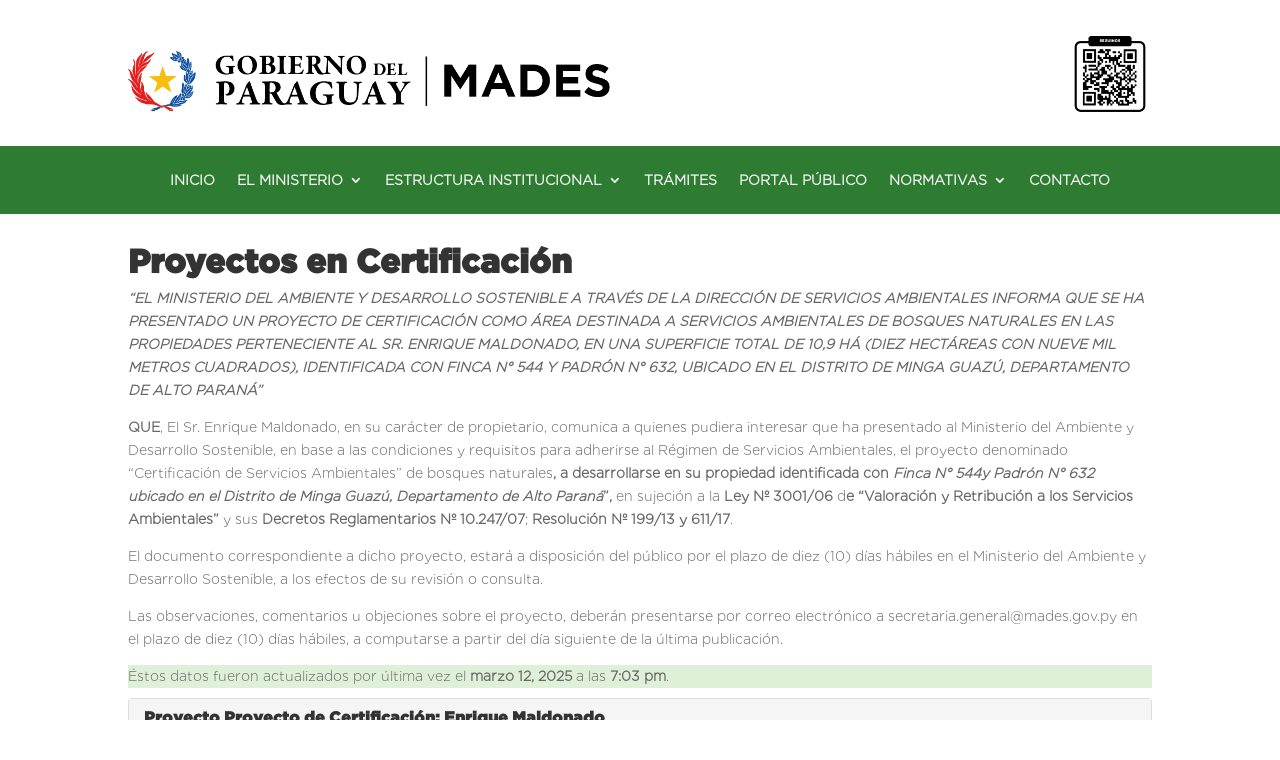

--- FILE ---
content_type: text/html; charset=UTF-8
request_url: https://www.mades.gov.py/proyecto_certifica/proyecto-de-certificacion-enrique-maldonado/
body_size: 14204
content:
<!DOCTYPE html>
<html lang="es">
<head>
	<meta charset="UTF-8" />
<meta http-equiv="X-UA-Compatible" content="IE=edge">
	<link rel="pingback" href="https://www.mades.gov.py/xmlrpc.php" />

	<script type="text/javascript">
		document.documentElement.className = 'js';
	</script>
	
	<title>Proyecto de Certificación: Enrique Maldonado | Ministerio del Ambiente y Desarrollo Sostenible</title>
<script id="diviarea-loader">window.DiviPopupData=window.DiviAreaConfig={"zIndex":1000000,"animateSpeed":400,"triggerClassPrefix":"show-popup-","idAttrib":"data-popup","modalIndicatorClass":"is-modal","blockingIndicatorClass":"is-blocking","defaultShowCloseButton":true,"withCloseClass":"with-close","noCloseClass":"no-close","triggerCloseClass":"close","singletonClass":"single","darkModeClass":"dark","noShadowClass":"no-shadow","altCloseClass":"close-alt","popupSelector":".et_pb_section.popup","initializeOnEvent":"et_pb_after_init_modules","popupWrapperClass":"area-outer-wrap","fullHeightClass":"full-height","openPopupClass":"da-overlay-visible","overlayClass":"da-overlay","exitIndicatorClass":"on-exit","hoverTriggerClass":"on-hover","clickTriggerClass":"on-click","onExitDelay":2000,"notMobileClass":"not-mobile","notTabletClass":"not-tablet","notDesktopClass":"not-desktop","baseContext":"body","activePopupClass":"is-open","closeButtonClass":"da-close","withLoaderClass":"with-loader","debug":false,"ajaxUrl":"https:\/\/www.mades.gov.py\/wp-admin\/admin-ajax.php","sys":[]};var divimode_loader=function(){"use strict";!function(t){t.DiviArea=t.DiviPopup={loaded:!1};var n=t.DiviArea,i=n.Hooks={},o={};function r(t,n,i){var r,e,c;if("string"==typeof t)if(o[t]){if(n)if((r=o[t])&&i)for(c=r.length;c--;)(e=r[c]).callback===n&&e.context===i&&(r[c]=!1);else for(c=r.length;c--;)r[c].callback===n&&(r[c]=!1)}else o[t]=[]}function e(t,n,i,r){if("string"==typeof t){var e={callback:n,priority:i,context:r},c=o[t];c?(c.push(e),c=function(t){var n,i,o,r,e=t.length;for(r=1;r<e;r++)for(n=t[r],i=r;i>0;i--)(o=t[i-1]).priority>n.priority&&(t[i]=o,t[i-1]=n);return t}(c)):c=[e],o[t]=c}}function c(t,n,i){"string"==typeof n&&(n=[n]);var r,e,c=[];for(r=0;r<n.length;r++)Array.prototype.push.apply(c,o[n[r]]);for(e=0;e<c.length;e++){var a=void 0;c[e]&&"function"==typeof c[e].callback&&("filter"===t?void 0!==(a=c[e].callback.apply(c[e].context,i))&&(i[0]=a):c[e].callback.apply(c[e].context,i))}if("filter"===t)return i[0]}i.silent=function(){return i},n.removeFilter=i.removeFilter=function(t,n){r(t,n)},n.removeAction=i.removeAction=function(t,n){r(t,n)},n.applyFilters=i.applyFilters=function(t){for(var n=[],i=arguments.length-1;i-- >0;)n[i]=arguments[i+1];return c("filter",t,n)},n.doAction=i.doAction=function(t){for(var n=[],i=arguments.length-1;i-- >0;)n[i]=arguments[i+1];c("action",t,n)},n.addFilter=i.addFilter=function(n,i,o,r){e(n,i,parseInt(o||10,10),r||t)},n.addAction=i.addAction=function(n,i,o,r){e(n,i,parseInt(o||10,10),r||t)},n.addActionOnce=i.addActionOnce=function(n,i,o,c){e(n,i,parseInt(o||10,10),c||t),e(n,(function(){r(n,i)}),1+parseInt(o||10,10),c||t)}}(window);return{}}();
</script><meta name='robots' content='max-image-preview:large' />
	<style>img:is([sizes="auto" i], [sizes^="auto," i]) { contain-intrinsic-size: 3000px 1500px }</style>
	<script type="text/javascript">
			let jqueryParams=[],jQuery=function(r){return jqueryParams=[...jqueryParams,r],jQuery},$=function(r){return jqueryParams=[...jqueryParams,r],$};window.jQuery=jQuery,window.$=jQuery;let customHeadScripts=!1;jQuery.fn=jQuery.prototype={},$.fn=jQuery.prototype={},jQuery.noConflict=function(r){if(window.jQuery)return jQuery=window.jQuery,$=window.jQuery,customHeadScripts=!0,jQuery.noConflict},jQuery.ready=function(r){jqueryParams=[...jqueryParams,r]},$.ready=function(r){jqueryParams=[...jqueryParams,r]},jQuery.load=function(r){jqueryParams=[...jqueryParams,r]},$.load=function(r){jqueryParams=[...jqueryParams,r]},jQuery.fn.ready=function(r){jqueryParams=[...jqueryParams,r]},$.fn.ready=function(r){jqueryParams=[...jqueryParams,r]};</script><link rel='dns-prefetch' href='//fonts.googleapis.com' />
<link rel="alternate" type="application/rss+xml" title="Ministerio del Ambiente y Desarrollo Sostenible &raquo; Feed" href="https://www.mades.gov.py/feed/" />
<link rel="alternate" type="application/rss+xml" title="Ministerio del Ambiente y Desarrollo Sostenible &raquo; Feed de los comentarios" href="https://www.mades.gov.py/comments/feed/" />
<meta content="Divi v.4.18.0" name="generator"/><link rel='stylesheet' id='wp-block-library-css' href='https://www.mades.gov.py/wp-includes/css/dist/block-library/style.min.css?ver=6.8.1' type='text/css' media='all' />
<style id='wp-block-library-theme-inline-css' type='text/css'>
.wp-block-audio :where(figcaption){color:#555;font-size:13px;text-align:center}.is-dark-theme .wp-block-audio :where(figcaption){color:#ffffffa6}.wp-block-audio{margin:0 0 1em}.wp-block-code{border:1px solid #ccc;border-radius:4px;font-family:Menlo,Consolas,monaco,monospace;padding:.8em 1em}.wp-block-embed :where(figcaption){color:#555;font-size:13px;text-align:center}.is-dark-theme .wp-block-embed :where(figcaption){color:#ffffffa6}.wp-block-embed{margin:0 0 1em}.blocks-gallery-caption{color:#555;font-size:13px;text-align:center}.is-dark-theme .blocks-gallery-caption{color:#ffffffa6}:root :where(.wp-block-image figcaption){color:#555;font-size:13px;text-align:center}.is-dark-theme :root :where(.wp-block-image figcaption){color:#ffffffa6}.wp-block-image{margin:0 0 1em}.wp-block-pullquote{border-bottom:4px solid;border-top:4px solid;color:currentColor;margin-bottom:1.75em}.wp-block-pullquote cite,.wp-block-pullquote footer,.wp-block-pullquote__citation{color:currentColor;font-size:.8125em;font-style:normal;text-transform:uppercase}.wp-block-quote{border-left:.25em solid;margin:0 0 1.75em;padding-left:1em}.wp-block-quote cite,.wp-block-quote footer{color:currentColor;font-size:.8125em;font-style:normal;position:relative}.wp-block-quote:where(.has-text-align-right){border-left:none;border-right:.25em solid;padding-left:0;padding-right:1em}.wp-block-quote:where(.has-text-align-center){border:none;padding-left:0}.wp-block-quote.is-large,.wp-block-quote.is-style-large,.wp-block-quote:where(.is-style-plain){border:none}.wp-block-search .wp-block-search__label{font-weight:700}.wp-block-search__button{border:1px solid #ccc;padding:.375em .625em}:where(.wp-block-group.has-background){padding:1.25em 2.375em}.wp-block-separator.has-css-opacity{opacity:.4}.wp-block-separator{border:none;border-bottom:2px solid;margin-left:auto;margin-right:auto}.wp-block-separator.has-alpha-channel-opacity{opacity:1}.wp-block-separator:not(.is-style-wide):not(.is-style-dots){width:100px}.wp-block-separator.has-background:not(.is-style-dots){border-bottom:none;height:1px}.wp-block-separator.has-background:not(.is-style-wide):not(.is-style-dots){height:2px}.wp-block-table{margin:0 0 1em}.wp-block-table td,.wp-block-table th{word-break:normal}.wp-block-table :where(figcaption){color:#555;font-size:13px;text-align:center}.is-dark-theme .wp-block-table :where(figcaption){color:#ffffffa6}.wp-block-video :where(figcaption){color:#555;font-size:13px;text-align:center}.is-dark-theme .wp-block-video :where(figcaption){color:#ffffffa6}.wp-block-video{margin:0 0 1em}:root :where(.wp-block-template-part.has-background){margin-bottom:0;margin-top:0;padding:1.25em 2.375em}
</style>
<link rel='stylesheet' id='gutenberg-pdfjs-css' href='https://www.mades.gov.py/wp-content/plugins/pdfjs-viewer-shortcode/inc/../blocks/dist/style.css?ver=2.2.2' type='text/css' media='all' />
<link rel='stylesheet' id='wp-components-css' href='https://www.mades.gov.py/wp-includes/css/dist/components/style.min.css?ver=6.8.1' type='text/css' media='all' />
<link rel='stylesheet' id='wp-preferences-css' href='https://www.mades.gov.py/wp-includes/css/dist/preferences/style.min.css?ver=6.8.1' type='text/css' media='all' />
<link rel='stylesheet' id='wp-block-editor-css' href='https://www.mades.gov.py/wp-includes/css/dist/block-editor/style.min.css?ver=6.8.1' type='text/css' media='all' />
<link rel='stylesheet' id='popup-maker-block-library-style-css' href='https://www.mades.gov.py/wp-content/plugins/popup-maker/dist/packages/block-library-style.css?ver=dbea705cfafe089d65f1' type='text/css' media='all' />
<style id='pdfemb-pdf-embedder-viewer-style-inline-css' type='text/css'>
.wp-block-pdfemb-pdf-embedder-viewer{max-width:none}

</style>
<style id='global-styles-inline-css' type='text/css'>
:root{--wp--preset--aspect-ratio--square: 1;--wp--preset--aspect-ratio--4-3: 4/3;--wp--preset--aspect-ratio--3-4: 3/4;--wp--preset--aspect-ratio--3-2: 3/2;--wp--preset--aspect-ratio--2-3: 2/3;--wp--preset--aspect-ratio--16-9: 16/9;--wp--preset--aspect-ratio--9-16: 9/16;--wp--preset--color--black: #000000;--wp--preset--color--cyan-bluish-gray: #abb8c3;--wp--preset--color--white: #ffffff;--wp--preset--color--pale-pink: #f78da7;--wp--preset--color--vivid-red: #cf2e2e;--wp--preset--color--luminous-vivid-orange: #ff6900;--wp--preset--color--luminous-vivid-amber: #fcb900;--wp--preset--color--light-green-cyan: #7bdcb5;--wp--preset--color--vivid-green-cyan: #00d084;--wp--preset--color--pale-cyan-blue: #8ed1fc;--wp--preset--color--vivid-cyan-blue: #0693e3;--wp--preset--color--vivid-purple: #9b51e0;--wp--preset--gradient--vivid-cyan-blue-to-vivid-purple: linear-gradient(135deg,rgba(6,147,227,1) 0%,rgb(155,81,224) 100%);--wp--preset--gradient--light-green-cyan-to-vivid-green-cyan: linear-gradient(135deg,rgb(122,220,180) 0%,rgb(0,208,130) 100%);--wp--preset--gradient--luminous-vivid-amber-to-luminous-vivid-orange: linear-gradient(135deg,rgba(252,185,0,1) 0%,rgba(255,105,0,1) 100%);--wp--preset--gradient--luminous-vivid-orange-to-vivid-red: linear-gradient(135deg,rgba(255,105,0,1) 0%,rgb(207,46,46) 100%);--wp--preset--gradient--very-light-gray-to-cyan-bluish-gray: linear-gradient(135deg,rgb(238,238,238) 0%,rgb(169,184,195) 100%);--wp--preset--gradient--cool-to-warm-spectrum: linear-gradient(135deg,rgb(74,234,220) 0%,rgb(151,120,209) 20%,rgb(207,42,186) 40%,rgb(238,44,130) 60%,rgb(251,105,98) 80%,rgb(254,248,76) 100%);--wp--preset--gradient--blush-light-purple: linear-gradient(135deg,rgb(255,206,236) 0%,rgb(152,150,240) 100%);--wp--preset--gradient--blush-bordeaux: linear-gradient(135deg,rgb(254,205,165) 0%,rgb(254,45,45) 50%,rgb(107,0,62) 100%);--wp--preset--gradient--luminous-dusk: linear-gradient(135deg,rgb(255,203,112) 0%,rgb(199,81,192) 50%,rgb(65,88,208) 100%);--wp--preset--gradient--pale-ocean: linear-gradient(135deg,rgb(255,245,203) 0%,rgb(182,227,212) 50%,rgb(51,167,181) 100%);--wp--preset--gradient--electric-grass: linear-gradient(135deg,rgb(202,248,128) 0%,rgb(113,206,126) 100%);--wp--preset--gradient--midnight: linear-gradient(135deg,rgb(2,3,129) 0%,rgb(40,116,252) 100%);--wp--preset--font-size--small: 13px;--wp--preset--font-size--medium: 20px;--wp--preset--font-size--large: 36px;--wp--preset--font-size--x-large: 42px;--wp--preset--spacing--20: 0.44rem;--wp--preset--spacing--30: 0.67rem;--wp--preset--spacing--40: 1rem;--wp--preset--spacing--50: 1.5rem;--wp--preset--spacing--60: 2.25rem;--wp--preset--spacing--70: 3.38rem;--wp--preset--spacing--80: 5.06rem;--wp--preset--shadow--natural: 6px 6px 9px rgba(0, 0, 0, 0.2);--wp--preset--shadow--deep: 12px 12px 50px rgba(0, 0, 0, 0.4);--wp--preset--shadow--sharp: 6px 6px 0px rgba(0, 0, 0, 0.2);--wp--preset--shadow--outlined: 6px 6px 0px -3px rgba(255, 255, 255, 1), 6px 6px rgba(0, 0, 0, 1);--wp--preset--shadow--crisp: 6px 6px 0px rgba(0, 0, 0, 1);}:root { --wp--style--global--content-size: 823px;--wp--style--global--wide-size: 1080px; }:where(body) { margin: 0; }.wp-site-blocks > .alignleft { float: left; margin-right: 2em; }.wp-site-blocks > .alignright { float: right; margin-left: 2em; }.wp-site-blocks > .aligncenter { justify-content: center; margin-left: auto; margin-right: auto; }:where(.is-layout-flex){gap: 0.5em;}:where(.is-layout-grid){gap: 0.5em;}.is-layout-flow > .alignleft{float: left;margin-inline-start: 0;margin-inline-end: 2em;}.is-layout-flow > .alignright{float: right;margin-inline-start: 2em;margin-inline-end: 0;}.is-layout-flow > .aligncenter{margin-left: auto !important;margin-right: auto !important;}.is-layout-constrained > .alignleft{float: left;margin-inline-start: 0;margin-inline-end: 2em;}.is-layout-constrained > .alignright{float: right;margin-inline-start: 2em;margin-inline-end: 0;}.is-layout-constrained > .aligncenter{margin-left: auto !important;margin-right: auto !important;}.is-layout-constrained > :where(:not(.alignleft):not(.alignright):not(.alignfull)){max-width: var(--wp--style--global--content-size);margin-left: auto !important;margin-right: auto !important;}.is-layout-constrained > .alignwide{max-width: var(--wp--style--global--wide-size);}body .is-layout-flex{display: flex;}.is-layout-flex{flex-wrap: wrap;align-items: center;}.is-layout-flex > :is(*, div){margin: 0;}body .is-layout-grid{display: grid;}.is-layout-grid > :is(*, div){margin: 0;}body{padding-top: 0px;padding-right: 0px;padding-bottom: 0px;padding-left: 0px;}a:where(:not(.wp-element-button)){text-decoration: underline;}:root :where(.wp-element-button, .wp-block-button__link){background-color: #32373c;border-width: 0;color: #fff;font-family: inherit;font-size: inherit;line-height: inherit;padding: calc(0.667em + 2px) calc(1.333em + 2px);text-decoration: none;}.has-black-color{color: var(--wp--preset--color--black) !important;}.has-cyan-bluish-gray-color{color: var(--wp--preset--color--cyan-bluish-gray) !important;}.has-white-color{color: var(--wp--preset--color--white) !important;}.has-pale-pink-color{color: var(--wp--preset--color--pale-pink) !important;}.has-vivid-red-color{color: var(--wp--preset--color--vivid-red) !important;}.has-luminous-vivid-orange-color{color: var(--wp--preset--color--luminous-vivid-orange) !important;}.has-luminous-vivid-amber-color{color: var(--wp--preset--color--luminous-vivid-amber) !important;}.has-light-green-cyan-color{color: var(--wp--preset--color--light-green-cyan) !important;}.has-vivid-green-cyan-color{color: var(--wp--preset--color--vivid-green-cyan) !important;}.has-pale-cyan-blue-color{color: var(--wp--preset--color--pale-cyan-blue) !important;}.has-vivid-cyan-blue-color{color: var(--wp--preset--color--vivid-cyan-blue) !important;}.has-vivid-purple-color{color: var(--wp--preset--color--vivid-purple) !important;}.has-black-background-color{background-color: var(--wp--preset--color--black) !important;}.has-cyan-bluish-gray-background-color{background-color: var(--wp--preset--color--cyan-bluish-gray) !important;}.has-white-background-color{background-color: var(--wp--preset--color--white) !important;}.has-pale-pink-background-color{background-color: var(--wp--preset--color--pale-pink) !important;}.has-vivid-red-background-color{background-color: var(--wp--preset--color--vivid-red) !important;}.has-luminous-vivid-orange-background-color{background-color: var(--wp--preset--color--luminous-vivid-orange) !important;}.has-luminous-vivid-amber-background-color{background-color: var(--wp--preset--color--luminous-vivid-amber) !important;}.has-light-green-cyan-background-color{background-color: var(--wp--preset--color--light-green-cyan) !important;}.has-vivid-green-cyan-background-color{background-color: var(--wp--preset--color--vivid-green-cyan) !important;}.has-pale-cyan-blue-background-color{background-color: var(--wp--preset--color--pale-cyan-blue) !important;}.has-vivid-cyan-blue-background-color{background-color: var(--wp--preset--color--vivid-cyan-blue) !important;}.has-vivid-purple-background-color{background-color: var(--wp--preset--color--vivid-purple) !important;}.has-black-border-color{border-color: var(--wp--preset--color--black) !important;}.has-cyan-bluish-gray-border-color{border-color: var(--wp--preset--color--cyan-bluish-gray) !important;}.has-white-border-color{border-color: var(--wp--preset--color--white) !important;}.has-pale-pink-border-color{border-color: var(--wp--preset--color--pale-pink) !important;}.has-vivid-red-border-color{border-color: var(--wp--preset--color--vivid-red) !important;}.has-luminous-vivid-orange-border-color{border-color: var(--wp--preset--color--luminous-vivid-orange) !important;}.has-luminous-vivid-amber-border-color{border-color: var(--wp--preset--color--luminous-vivid-amber) !important;}.has-light-green-cyan-border-color{border-color: var(--wp--preset--color--light-green-cyan) !important;}.has-vivid-green-cyan-border-color{border-color: var(--wp--preset--color--vivid-green-cyan) !important;}.has-pale-cyan-blue-border-color{border-color: var(--wp--preset--color--pale-cyan-blue) !important;}.has-vivid-cyan-blue-border-color{border-color: var(--wp--preset--color--vivid-cyan-blue) !important;}.has-vivid-purple-border-color{border-color: var(--wp--preset--color--vivid-purple) !important;}.has-vivid-cyan-blue-to-vivid-purple-gradient-background{background: var(--wp--preset--gradient--vivid-cyan-blue-to-vivid-purple) !important;}.has-light-green-cyan-to-vivid-green-cyan-gradient-background{background: var(--wp--preset--gradient--light-green-cyan-to-vivid-green-cyan) !important;}.has-luminous-vivid-amber-to-luminous-vivid-orange-gradient-background{background: var(--wp--preset--gradient--luminous-vivid-amber-to-luminous-vivid-orange) !important;}.has-luminous-vivid-orange-to-vivid-red-gradient-background{background: var(--wp--preset--gradient--luminous-vivid-orange-to-vivid-red) !important;}.has-very-light-gray-to-cyan-bluish-gray-gradient-background{background: var(--wp--preset--gradient--very-light-gray-to-cyan-bluish-gray) !important;}.has-cool-to-warm-spectrum-gradient-background{background: var(--wp--preset--gradient--cool-to-warm-spectrum) !important;}.has-blush-light-purple-gradient-background{background: var(--wp--preset--gradient--blush-light-purple) !important;}.has-blush-bordeaux-gradient-background{background: var(--wp--preset--gradient--blush-bordeaux) !important;}.has-luminous-dusk-gradient-background{background: var(--wp--preset--gradient--luminous-dusk) !important;}.has-pale-ocean-gradient-background{background: var(--wp--preset--gradient--pale-ocean) !important;}.has-electric-grass-gradient-background{background: var(--wp--preset--gradient--electric-grass) !important;}.has-midnight-gradient-background{background: var(--wp--preset--gradient--midnight) !important;}.has-small-font-size{font-size: var(--wp--preset--font-size--small) !important;}.has-medium-font-size{font-size: var(--wp--preset--font-size--medium) !important;}.has-large-font-size{font-size: var(--wp--preset--font-size--large) !important;}.has-x-large-font-size{font-size: var(--wp--preset--font-size--x-large) !important;}
:where(.wp-block-post-template.is-layout-flex){gap: 1.25em;}:where(.wp-block-post-template.is-layout-grid){gap: 1.25em;}
:where(.wp-block-columns.is-layout-flex){gap: 2em;}:where(.wp-block-columns.is-layout-grid){gap: 2em;}
:root :where(.wp-block-pullquote){font-size: 1.5em;line-height: 1.6;}
</style>
<link rel='stylesheet' id='divicarousel8_swipper_css-css' href='https://www.mades.gov.py/wp-content/plugins/carousels-slider-for-divi/public/css/swiper-bundle.css?ver=1.6.3' type='text/css' media='all' />
<link rel='stylesheet' id='divicarousel8_custom_css-css' href='https://www.mades.gov.py/wp-content/plugins/carousels-slider-for-divi/public/css/custom.css?ver=1.6.3' type='text/css' media='all' />
<link rel='stylesheet' id='contact-form-7-css' href='https://www.mades.gov.py/wp-content/plugins/contact-form-7/includes/css/styles.css?ver=6.0.6' type='text/css' media='all' />
<link rel='stylesheet' id='magnific-popup-css' href='https://www.mades.gov.py/wp-content/themes/Divi/includes/builder/feature/dynamic-assets/assets/css/magnific_popup.css?ver=2.5.61' type='text/css' media='all' />
<link rel='stylesheet' id='dsm-animate-css' href='https://www.mades.gov.py/wp-content/plugins/supreme-modules-for-divi/public/css/animate.css?ver=2.5.61' type='text/css' media='all' />
<link rel='stylesheet' id='css-divi-area-css' href='https://www.mades.gov.py/wp-content/plugins/popups-for-divi/styles/front.min.css?ver=3.0.6' type='text/css' media='all' />
<style id='css-divi-area-inline-css' type='text/css'>
.et_pb_section.popup{display:none}
</style>
<link rel='stylesheet' id='et-divi-open-sans-css' href='https://fonts.googleapis.com/css?family=Open+Sans:300italic,400italic,600italic,700italic,800italic,400,300,600,700,800&#038;subset=latin,latin-ext&#038;display=swap' type='text/css' media='all' />
<link rel='stylesheet' id='divicarousel8-styles-css' href='https://www.mades.gov.py/wp-content/plugins/carousels-slider-for-divi/styles/style.min.css?ver=1.6.3' type='text/css' media='all' />
<link rel='stylesheet' id='supreme-modules-for-divi-styles-css' href='https://www.mades.gov.py/wp-content/plugins/supreme-modules-for-divi/styles/style.min.css?ver=2.5.61' type='text/css' media='all' />
<link rel='stylesheet' id='tablepress-default-css' href='https://www.mades.gov.py/wp-content/tablepress-combined.min.css?ver=9' type='text/css' media='all' />
<link rel='stylesheet' id='wpforms-choicesjs-css' href='https://www.mades.gov.py/wp-content/plugins/wpforms-lite/assets/css/integrations/divi/choices.min.css?ver=10.2.0' type='text/css' media='all' />
<link rel='stylesheet' id='divi-style-pum-css' href='https://www.mades.gov.py/wp-content/themes/Divi/style-static.min.css?ver=4.18.0' type='text/css' media='all' />
<script type="text/javascript" src="https://www.mades.gov.py/wp-includes/js/jquery/jquery.min.js?ver=3.7.1" id="jquery-core-js"></script>
<script type="text/javascript" src="https://www.mades.gov.py/wp-includes/js/jquery/jquery-migrate.min.js?ver=3.4.1" id="jquery-migrate-js"></script>
<script type="text/javascript" id="jquery-js-after">
/* <![CDATA[ */
jqueryParams.length&&$.each(jqueryParams,function(e,r){if("function"==typeof r){var n=String(r);n.replace("$","jQuery");var a=new Function("return "+n)();$(document).ready(a)}});
/* ]]> */
</script>
<script type="text/javascript" src="https://www.mades.gov.py/wp-content/plugins/carousels-slider-for-divi/public/js/swiper-bundle.min.js?ver=1.6.3" id="divicarousel8_swipper_js-js"></script>
<script type="text/javascript" src="https://www.mades.gov.py/wp-content/plugins/popups-for-divi/scripts/ie-compat.min.js?ver=3.0.6" id="dap-ie-js"></script>
<link rel="https://api.w.org/" href="https://www.mades.gov.py/wp-json/" /><link rel="EditURI" type="application/rsd+xml" title="RSD" href="https://www.mades.gov.py/xmlrpc.php?rsd" />
<meta name="generator" content="WordPress 6.8.1" />
<link rel="canonical" href="https://www.mades.gov.py/proyecto_certifica/proyecto-de-certificacion-enrique-maldonado/" />
<link rel='shortlink' href='https://www.mades.gov.py/?p=3183' />
<link rel="alternate" title="oEmbed (JSON)" type="application/json+oembed" href="https://www.mades.gov.py/wp-json/oembed/1.0/embed?url=https%3A%2F%2Fwww.mades.gov.py%2Fproyecto_certifica%2Fproyecto-de-certificacion-enrique-maldonado%2F" />
<link rel="alternate" title="oEmbed (XML)" type="text/xml+oembed" href="https://www.mades.gov.py/wp-json/oembed/1.0/embed?url=https%3A%2F%2Fwww.mades.gov.py%2Fproyecto_certifica%2Fproyecto-de-certificacion-enrique-maldonado%2F&#038;format=xml" />
<!-- start Simple Custom CSS and JS -->
<script type="text/javascript">
document.addEventListener('DOMContentLoaded', function () {
    const button = document.getElementById('editorStamp');
    if (button) {
        button.style.display = 'none';
    }
});</script>
<!-- end Simple Custom CSS and JS -->
<!-- start Simple Custom CSS and JS -->
<script type="text/javascript">
document.addEventListener("DOMContentLoaded", function () {
  const menuItems = document.querySelectorAll(".menu-item-has-children");

  menuItems.forEach((item) => {
    const link = item.querySelector("a");

    link.addEventListener("click", function (event) {
      event.preventDefault(); // Prevenir la navegación

      // Alternar la clase 'active' en el menú padre
      const isActive = item.classList.contains("active");

      // Cerrar todos los submenús
      menuItems.forEach((i) => i.classList.remove("active"));

      // Si no estaba activo, abrirlo
      if (!isActive) {
        item.classList.add("active");
      }
    });
  });
});</script>
<!-- end Simple Custom CSS and JS -->
<style type="text/css" id="custom_fonts">@font-face {
   font-family: Gotham-Black;
   src: url(https://www.mades.gov.py/wp-content/uploads/custom_fonts/Gotham-Black.otf);
   font-weight: normal;
}@font-face {
   font-family: Gotham-Light;
   src: url(https://www.mades.gov.py/wp-content/uploads/custom_fonts/Gotham-Light.otf);
   font-weight: normal;
}</style><meta name="viewport" content="width=device-width, initial-scale=1.0, maximum-scale=1.0, user-scalable=0" /><link rel="icon" href="https://www.mades.gov.py/wp-content/uploads/2024/11/faviconT.png" sizes="32x32" />
<link rel="icon" href="https://www.mades.gov.py/wp-content/uploads/2024/11/faviconT.png" sizes="192x192" />
<link rel="apple-touch-icon" href="https://www.mades.gov.py/wp-content/uploads/2024/11/faviconT.png" />
<meta name="msapplication-TileImage" content="https://www.mades.gov.py/wp-content/uploads/2024/11/faviconT.png" />
<link rel="stylesheet" id="et-divi-customizer-global-cached-inline-styles" href="https://www.mades.gov.py/wp-content/et-cache/global/et-divi-customizer-global.min.css?ver=1759948895" /><link rel="stylesheet" id="et-core-unified-cpt-tb-4257-tb-4256-3183-cached-inline-styles" href="https://www.mades.gov.py/wp-content/et-cache/3183/et-core-unified-cpt-tb-4257-tb-4256-3183.min.css?ver=1765251599" /></head>
<body class="wp-singular proyecto_certifica-template-default single single-proyecto_certifica postid-3183 wp-theme-Divi et-tb-has-template et-tb-has-header et-tb-has-footer et_pb_button_helper_class et_cover_background et_pb_gutter osx et_pb_gutters3 et_right_sidebar et_divi_theme et-db">
	<div id="page-container">
<div id="et-boc" class="et-boc">
			
		<header class="et-l et-l--header">
			<div class="et_builder_inner_content et_pb_gutters3">
		<div class="et_pb_section et_pb_section_0_tb_header et_section_regular" >
				
				
				
				
				
				
				<div class="et_pb_row et_pb_row_0_tb_header">
				<div class="et_pb_column et_pb_column_1_2 et_pb_column_0_tb_header  et_pb_css_mix_blend_mode_passthrough">
				
				
				
				
				<div class="et_pb_module et_pb_image et_pb_image_0_tb_header">
				
				
				
				
				<a href="https://www.mades.gov.py/"><span class="et_pb_image_wrap "><img fetchpriority="high" decoding="async" width="923" height="160" src="https://www.mades.gov.py/wp-content/uploads/2024/11/logo.png" alt="" title="logo" srcset="https://www.mades.gov.py/wp-content/uploads/2024/11/logo.png 923w, https://www.mades.gov.py/wp-content/uploads/2024/11/logo-480x83.png 480w" sizes="(min-width: 0px) and (max-width: 480px) 480px, (min-width: 481px) 923px, 100vw" class="wp-image-85" /></span></a>
			</div>
			</div><div class="et_pb_column et_pb_column_1_2 et_pb_column_1_tb_header  et_pb_css_mix_blend_mode_passthrough et-last-child">
				
				
				
				
				<div class="et_pb_module et_pb_image et_pb_image_1_tb_header">
				
				
				
				
				<a href="https://www.mades.gov.py/wp-content/uploads/2025/03/QR-Redes-sociales.jpg" class="et_pb_lightbox_image" title=""><span class="et_pb_image_wrap "><img decoding="async" width="1600" height="1600" src="https://www.mades.gov.py/wp-content/uploads/2025/03/QR-Redes-sociales.jpg" alt="" title="QR Redes sociales" srcset="https://www.mades.gov.py/wp-content/uploads/2025/03/QR-Redes-sociales.jpg 1600w, https://www.mades.gov.py/wp-content/uploads/2025/03/QR-Redes-sociales-1280x1280.jpg 1280w, https://www.mades.gov.py/wp-content/uploads/2025/03/QR-Redes-sociales-980x980.jpg 980w, https://www.mades.gov.py/wp-content/uploads/2025/03/QR-Redes-sociales-480x480.jpg 480w" sizes="(min-width: 0px) and (max-width: 480px) 480px, (min-width: 481px) and (max-width: 980px) 980px, (min-width: 981px) and (max-width: 1280px) 1280px, (min-width: 1281px) 1600px, 100vw" class="wp-image-2931" /></span></a>
			</div>
			</div>
				
				
				
				
			</div>
				
				
			</div><div class="et_pb_section et_pb_section_1_tb_header et_section_regular et_pb_section--with-menu" >
				
				
				
				
				
				
				<div class="et_pb_row et_pb_row_1_tb_header et_pb_row--with-menu">
				<div class="et_pb_column et_pb_column_4_4 et_pb_column_2_tb_header  et_pb_css_mix_blend_mode_passthrough et-last-child et_pb_column--with-menu">
				
				
				
				
				<div class="et_pb_module et_pb_menu et_pb_menu_0_tb_header et_pb_bg_layout_light  et_pb_text_align_left et_dropdown_animation_fade et_pb_menu--without-logo et_pb_menu--style-centered">
					
					
					
					
					<div class="et_pb_menu_inner_container clearfix">
						
						<div class="et_pb_menu__wrap">
							<div class="et_pb_menu__menu">
								<nav class="et-menu-nav"><ul id="menu-menu-principal" class="et-menu nav"><li class="et_pb_menu_page_id-home menu-item menu-item-type-post_type menu-item-object-page menu-item-home menu-item-276"><a href="https://www.mades.gov.py/">INICIO</a></li>
<li class="et_pb_menu_page_id-21 menu-item menu-item-type-custom menu-item-object-custom menu-item-has-children menu-item-21"><a href="#">EL MINISTERIO</a>
<ul class="sub-menu">
	<li class="et_pb_menu_page_id-367 menu-item menu-item-type-custom menu-item-object-custom menu-item-367"><a href="/la-institucion">LA INSTITUCIÓN</a></li>
	<li class="et_pb_menu_page_id-368 menu-item menu-item-type-custom menu-item-object-custom menu-item-368"><a href="/el-ministro">EL MINISTRO</a></li>
</ul>
</li>
<li class="et_pb_menu_page_id-22 menu-item menu-item-type-custom menu-item-object-custom menu-item-has-children menu-item-22"><a href="#">ESTRUCTURA INSTITUCIONAL</a>
<ul class="sub-menu">
	<li class="et_pb_menu_page_id-502 menu-item menu-item-type-custom menu-item-object-custom menu-item-has-children menu-item-502"><a href="#">DIRECCIONES MISIONALES</a>
	<ul class="sub-menu">
		<li class="et_pb_menu_page_id-775 menu-item menu-item-type-custom menu-item-object-custom menu-item-775"><a href="/direccion-de-control-de-calidad-ambiental">DIRECCIÓN GENERAL DE CONTROL DE LA CALIDAD AMBIENTAL Y LOS RECURSOS NATURALES</a></li>
		<li class="et_pb_menu_page_id-776 menu-item menu-item-type-custom menu-item-object-custom menu-item-776"><a href="/biodiversidad">DIRECCIÓN GENERAL DE PROTECCIÓN Y CONSERVACIÓN DE LA BIODIVERSIDAD</a></li>
		<li class="et_pb_menu_page_id-777 menu-item menu-item-type-custom menu-item-object-custom menu-item-777"><a href="/direccion-de-gestion-ambiental">DIRECCIÓN GENERAL DE GESTIÓN AMBIENTAL</a></li>
		<li class="et_pb_menu_page_id-778 menu-item menu-item-type-custom menu-item-object-custom menu-item-778"><a href="/direccion-general-de-recursos-hidricos">DIRECCIÓN GENERAL DE PROTECCIÓN Y CONSERVACIÓN DE LOS RECURSOS HÍDRICOS</a></li>
		<li class="et_pb_menu_page_id-779 menu-item menu-item-type-custom menu-item-object-custom menu-item-779"><a href="/direccion-de-aire">DIRECCIÓN GENERAL DEL AIRE</a></li>
	</ul>
</li>
	<li class="et_pb_menu_page_id-501 menu-item menu-item-type-custom menu-item-object-custom menu-item-has-children menu-item-501"><a href="#">DIRECCIONES DE APOYO</a>
	<ul class="sub-menu">
		<li class="et_pb_menu_page_id-780 menu-item menu-item-type-custom menu-item-object-custom menu-item-780"><a href="/direccion-de-cambio-climatico">DIRECCIÓN NACIONAL DE CAMBIO CLIMÁTICO</a></li>
		<li class="et_pb_menu_page_id-781 menu-item menu-item-type-custom menu-item-object-custom menu-item-781"><a href="/secretaria-general">SECRETARÍA GENERAL</a></li>
		<li class="et_pb_menu_page_id-782 menu-item menu-item-type-custom menu-item-object-custom menu-item-782"><a href="/direccion-de-auditoria-interna">DIRECCIÓN DE AUDITORÍA INTERNA</a></li>
		<li class="et_pb_menu_page_id-783 menu-item menu-item-type-custom menu-item-object-custom menu-item-783"><a href="/direccion-de-talento-humano">DIRECCIÓN DE GESTIÓN DEL TALENTO HUMANO</a></li>
		<li class="et_pb_menu_page_id-784 menu-item menu-item-type-custom menu-item-object-custom menu-item-784"><a href="/direccion-de-asesoria-juridica">DIRECCIÓN DE ASESORÍA JURÍDICA</a></li>
		<li class="et_pb_menu_page_id-785 menu-item menu-item-type-custom menu-item-object-custom menu-item-785"><a href="/direccion-de-transparencia-y-anticorrupcion">DIRECCIÓN DE TRANSPARENCIA Y ANTICORRUPCIÓN</a></li>
		<li class="et_pb_menu_page_id-786 menu-item menu-item-type-custom menu-item-object-custom menu-item-786"><a href="/direccion-de-unidades-descentralizadas">DIRECCIÓN DE UNIDADES DESCENTRALIZADAS</a></li>
		<li class="et_pb_menu_page_id-787 menu-item menu-item-type-custom menu-item-object-custom menu-item-787"><a href="/direccion-de-administracion-y-finanzas">DIRECCIÓN DE ADMINISTRACIÓN Y FINANZAS</a></li>
		<li class="et_pb_menu_page_id-788 menu-item menu-item-type-custom menu-item-object-custom menu-item-788"><a href="/direccion-de-fiscalizacion-ambiental-integrada">DIRECCIÓN DE FISCALIZACIÓN AMBIENTAL INTEGRADA</a></li>
		<li class="et_pb_menu_page_id-789 menu-item menu-item-type-custom menu-item-object-custom menu-item-789"><a href="/direccion-de-comunicacion-social">DIRECCIÓN DE COMUNICACIÓN SOCIAL</a></li>
		<li class="et_pb_menu_page_id-790 menu-item menu-item-type-custom menu-item-object-custom menu-item-790"><a href="/direccion-de-servicios-ambientales">DIRECCIÓN DE SERVICIOS AMBIENTALES</a></li>
		<li class="et_pb_menu_page_id-791 menu-item menu-item-type-custom menu-item-object-custom menu-item-791"><a href="/direccion-de-geomatica">DIRECCIÓN DE GEOMÁTICA</a></li>
		<li class="et_pb_menu_page_id-4097 menu-item menu-item-type-post_type menu-item-object-page menu-item-4107"><a href="https://www.mades.gov.py/direccion-de-mercados-de-carbono/">DIRECCIÓN DE MERCADOS DE CARBONO</a></li>
	</ul>
</li>
	<li class="et_pb_menu_page_id-500 menu-item menu-item-type-custom menu-item-object-custom menu-item-500"><a href="/direccion-estrategica">DIRECCIÓN ESTRATÉGICA</a></li>
</ul>
</li>
<li class="et_pb_menu_page_id-23 menu-item menu-item-type-custom menu-item-object-custom menu-item-23"><a href="/tramites">TRÁMITES</a></li>
<li class="et_pb_menu_page_id-24 menu-item menu-item-type-custom menu-item-object-custom menu-item-24"><a target="_blank" href="https://apps.mades.gov.py/siam/portal">PORTAL PÚBLICO</a></li>
<li class="et_pb_menu_page_id-25 menu-item menu-item-type-custom menu-item-object-custom menu-item-has-children menu-item-25"><a href="#">NORMATIVAS</a>
<ul class="sub-menu">
	<li class="et_pb_menu_page_id-375 menu-item menu-item-type-custom menu-item-object-custom menu-item-375"><a href="/leyes">LEYES</a></li>
	<li class="et_pb_menu_page_id-376 menu-item menu-item-type-custom menu-item-object-custom menu-item-376"><a href="/decretos">DECRETOS</a></li>
	<li class="et_pb_menu_page_id-377 menu-item menu-item-type-custom menu-item-object-custom menu-item-377"><a href="/resoluciones">RESOLUCIONES</a></li>
	<li class="et_pb_menu_page_id-378 menu-item menu-item-type-custom menu-item-object-custom menu-item-378"><a href="/convenios-interinstitucionales">CONVENIOS INTERINSTITUCIONALES</a></li>
</ul>
</li>
<li class="et_pb_menu_page_id-26 menu-item menu-item-type-custom menu-item-object-custom menu-item-26"><a href="#contacto">CONTACTO</a></li>
</ul></nav>
							</div>
							
							
							<div class="et_mobile_nav_menu">
				<div class="mobile_nav closed">
					<span class="mobile_menu_bar"></span>
				</div>
			</div>
						</div>
						
					</div>
				</div>
			</div>
				
				
				
				
			</div>
				
				
			</div>		</div>
	</header>
	<div id="et-main-area">
	
<div class="container">

    
    <article id="post-3183" class="post-3183 proyecto_certifica type-proyecto_certifica status-publish hentry">

        <header class="entry-header titulo-principal">
            <h1 class="entry-title">Proyectos en Certificación</h1>
        </header><!-- .entry-header -->

        <p><strong><em>“EL MINISTERIO DEL AMBIENTE Y DESARROLLO SOSTENIBLE A TRAVÉS DE LA DIRECCIÓN DE SERVICIOS AMBIENTALES INFORMA QUE SE HA PRESENTADO UN PROYECTO DE CERTIFICACIÓN COMO ÁREA DESTINADA A SERVICIOS AMBIENTALES DE BOSQUES NATURALES EN LAS PROPIEDADES PERTENECIENTE AL SR. ENRIQUE MALDONADO, EN UNA SUPERFICIE TOTAL DE 10,9 HÁ (DIEZ HECTÁREAS CON NUEVE MIL METROS CUADRADOS), IDENTIFICADA CON FINCA N° 544 Y PADRÓN N° 632, UBICADO EN EL DISTRITO DE MINGA GUAZÚ, DEPARTAMENTO DE ALTO PARANÁ”</em></strong></p>
<p><strong>QUE</strong>, El Sr. Enrique Maldonado, en su carácter de propietario, comunica a quienes pudiera interesar que ha presentado al Ministerio del Ambiente y Desarrollo Sostenible, en base a las condiciones y requisitos para adherirse al Régimen de Servicios Ambientales, el proyecto denominado “Certificación de Servicios Ambientales” de bosques naturales<strong>, a desarrollarse en su propiedad identificada </strong><strong>con</strong><strong> <em>Finca N° 544y Padrón N° 632 ubicado en el Distrito de Minga Guazú, Departamento de Alto Paraná</em>”,</strong> en sujeción a la <strong>Ley Nº 3001/06 </strong>d<strong>e “Valoración y Retribución a los Servicios Ambientales” </strong>y sus <strong>Decretos Reglamentarios Nº 10.247/07</strong>; <strong>Resolución Nº 199/13 y 611/17</strong>.</p>
<p>El documento correspondiente a dicho proyecto, estará a disposición del público por el plazo de diez (10) días hábiles en el Ministerio del Ambiente y Desarrollo Sostenible, a los efectos de su revisión o consulta.</p>
<p>Las observaciones, comentarios u objeciones sobre el proyecto, deberán presentarse por correo electrónico a secretaria.general@mades.gov.py en el plazo de diez (10) días hábiles, a computarse a partir del día siguiente de la última publicación.</p>

        <p class="bg-success">Éstos datos fueron actualizados por última vez el <strong>marzo 12, 2025</strong> a las <strong>7:03 pm</strong>.</p>

        <div class="panel panel-default">
            <div class="panel-heading">
                <h3 class="panel-title">
                    Proyecto Proyecto de Certificación: Enrique Maldonado                </h3>
            </div>
            <div class="panel-body">
                <dl class="dl-horizontal">
                    <dt>Expediente SEAM</dt>
                    <dd>7718/21&nbsp;</dd>
                    <dt>Vencimiento</dt>
                    <dd>26/07/2022&nbsp;</dd>
                    <dt>Tipo Proyecto</dt>
                    <dd>Certificación de Servicios Ambientales de Bosque Naturales&nbsp;</dd>
                    <dt>Proponente</dt>
                    <dd>Enrique Maldonado&nbsp;</dd>
                    <dt>Propiedad(es)</dt>
                    <dd>Finca N° 544<br />
Padrón N° 632&nbsp;</dd>
                    <dt>Distrito</dt>
                    <dd>Minga Guazú&nbsp;</dd>
                    <dt>Departamento</dt>
                    <dd>Alto Paraná&nbsp;</dd>
                    <dt>Superficie (ha)</dt>
                    <dd>10,9 há&nbsp;</dd>
                </dl>
            </div>
        </div>

        <p class="bg-success">Éstos datos fueron actualizados por última vez el <strong>marzo 12, 2025</strong> a las <strong>7:03 pm</strong>.</p>

    
</div><!-- .container -->


	<footer class="et-l et-l--footer">
			<div class="et_builder_inner_content et_pb_gutters3">
		<div class="et_pb_section et_pb_section_0_tb_footer et_section_regular" >
				
				
				
				
				
				
				<div class="et_pb_row et_pb_row_0_tb_footer et_pb_equal_columns et_pb_gutters1">
				<div class="et_pb_column et_pb_column_4_4 et_pb_column_0_tb_footer  et_pb_css_mix_blend_mode_passthrough et-last-child">
				
				
				
				
				<div class="et_pb_module divi8_image_carousel divi8_image_carousel_0_tb_footer">
				
				
				
				
				
				
				<div class="et_pb_module_inner">
					<div> <div class="own">
			<div class="swiper-container imageswiper" data-slideperview="7|7|3"
			 data-direction="horizontal" 
			 data-loop="on" 
			 data-spacebetween="10" 
			 data-effects="slide" 
			 data-coverflow-rotation="0" 
			 data-coverflowstretch="0"  
			 data-coverflowdepth="300" 
			 data-coverflowshadow="off" 
			 data-coverflowmodifier="1" 
			 data-grabcursor="off" 
			 data-centerslides="1"  
			 data-zoom="1" 
			 data-speed="400" 
			 data-autoplay="1" 
			 data-autoplay-delay="3000" 
			 data-observer="1" 
			 data-pagi-dynamicbullets="on" 
			 data-pagi-type="bullets" 
			 data-mousewheel="on"
			 data-keyboard="on"
			 data-autoplay_pause="1"
			 data-effects-type="slide"
			 ><div class="swiper-wrapper"><div class="et_pb_module divi8_image_carousel_item divi8_image_carousel_item_0_tb_footer et_clickable">
				
				
				
				
				
				
				<div class="et_pb_module_inner">
					<div> <div class="carousel_content img_caro">
					<img decoding="async" src=" https://www.mades.gov.py/wp-content/uploads/2024/11/1-3.png " alt="  ">
					<div class="img_caro_bottom img_caro_text">
						<span> </span>
						<p>  </p>
					</div>
				</div> </div>
				</div>
			</div><div class="et_pb_module divi8_image_carousel_item divi8_image_carousel_item_1_tb_footer et_clickable">
				
				
				
				
				
				
				<div class="et_pb_module_inner">
					<div> <div class="carousel_content img_caro">
					<img decoding="async" src=" https://www.mades.gov.py/wp-content/uploads/2024/11/2-3.png " alt="  ">
					<div class="img_caro_bottom img_caro_text">
						<span> </span>
						<p>  </p>
					</div>
				</div> </div>
				</div>
			</div><div class="et_pb_module divi8_image_carousel_item divi8_image_carousel_item_2_tb_footer et_clickable">
				
				
				
				
				
				
				<div class="et_pb_module_inner">
					<div> <div class="carousel_content img_caro">
					<img decoding="async" src=" https://www.mades.gov.py/wp-content/uploads/2024/11/3-3.png " alt="  ">
					<div class="img_caro_bottom img_caro_text">
						<span> </span>
						<p>  </p>
					</div>
				</div> </div>
				</div>
			</div><div class="et_pb_module divi8_image_carousel_item divi8_image_carousel_item_3_tb_footer et_clickable">
				
				
				
				
				
				
				<div class="et_pb_module_inner">
					<div> <div class="carousel_content img_caro">
					<img decoding="async" src=" https://www.mades.gov.py/wp-content/uploads/2024/11/4-3.png " alt="  ">
					<div class="img_caro_bottom img_caro_text">
						<span> </span>
						<p>  </p>
					</div>
				</div> </div>
				</div>
			</div><div class="et_pb_module divi8_image_carousel_item divi8_image_carousel_item_4_tb_footer et_clickable">
				
				
				
				
				
				
				<div class="et_pb_module_inner">
					<div> <div class="carousel_content img_caro">
					<img decoding="async" src=" https://www.mades.gov.py/wp-content/uploads/2024/11/5-2.png " alt="  ">
					<div class="img_caro_bottom img_caro_text">
						<span> </span>
						<p>  </p>
					</div>
				</div> </div>
				</div>
			</div><div class="et_pb_module divi8_image_carousel_item divi8_image_carousel_item_5_tb_footer et_clickable">
				
				
				
				
				
				
				<div class="et_pb_module_inner">
					<div> <div class="carousel_content img_caro">
					<img decoding="async" src=" https://www.mades.gov.py/wp-content/uploads/2024/11/6-3.png " alt="  ">
					<div class="img_caro_bottom img_caro_text">
						<span> </span>
						<p>  </p>
					</div>
				</div> </div>
				</div>
			</div><div class="et_pb_module divi8_image_carousel_item divi8_image_carousel_item_6_tb_footer et_clickable">
				
				
				
				
				
				
				<div class="et_pb_module_inner">
					<div> <div class="carousel_content img_caro">
					<img decoding="async" src=" https://www.mades.gov.py/wp-content/uploads/2025/03/7.png " alt="  ">
					<div class="img_caro_bottom img_caro_text">
						<span> </span>
						<p>  </p>
					</div>
				</div> </div>
				</div>
			</div><div class="et_pb_module divi8_image_carousel_item divi8_image_carousel_item_7_tb_footer et_clickable">
				
				
				
				
				
				
				<div class="et_pb_module_inner">
					<div> <div class="carousel_content img_caro">
					<img decoding="async" src=" https://www.mades.gov.py/wp-content/uploads/2024/11/8-2.png " alt="  ">
					<div class="img_caro_bottom img_caro_text">
						<span> </span>
						<p>  </p>
					</div>
				</div> </div>
				</div>
			</div><div class="et_pb_module divi8_image_carousel_item divi8_image_carousel_item_8_tb_footer et_clickable">
				
				
				
				
				
				
				<div class="et_pb_module_inner">
					<div> <div class="carousel_content img_caro">
					<img decoding="async" src=" https://www.mades.gov.py/wp-content/uploads/2025/03/ods-1-300x300.png " alt="  ">
					<div class="img_caro_bottom img_caro_text">
						<span> </span>
						<p>  </p>
					</div>
				</div> </div>
				</div>
			</div></div>
			</div>
			<div class="swiper-navi-container">
				<div class="swiper-button-prev"><i class='et-pb-icon divi8-icon-left'>&#x23;</i></div>
				<div class="swiper-button-next"><i class='et-pb-icon divi8-icon-right'>&#x35;</i></div>
			</div>
			<div class="swiper-pagination"></div>
			<div class="swiper-progress-bar"></div>
		</div> </div> 
				</div>
			</div>
			</div>
				
				
				
				
			</div>
				
				
			</div><div class="et_pb_section et_pb_section_1_tb_footer et_pb_with_background et_section_regular" >
				
				
				
				
				
				
				<div class="et_pb_row et_pb_row_1_tb_footer">
				<div class="et_pb_column et_pb_column_4_4 et_pb_column_1_tb_footer  et_pb_css_mix_blend_mode_passthrough et-last-child">
				
				
				
				
				<div class="et_pb_module et_pb_text et_pb_text_0_tb_footer  et_pb_text_align_left et_pb_text_align_center-phone et_pb_bg_layout_light">
				
				
				
				
				<div class="et_pb_text_inner"><h3>CONTACTO<strong><br /></strong></h3>
<p><strong>Ministerio del Ambiente y Desarrollo Sostenible</strong></p></div>
			</div>
			</div>
				
				
				
				
			</div><div id="contacto" class="et_pb_row et_pb_row_2_tb_footer et_pb_equal_columns et_pb_gutters1">
				<div class="et_pb_column et_pb_column_1_3 et_pb_column_2_tb_footer  et_pb_css_mix_blend_mode_passthrough">
				
				
				
				
				<div class="et_pb_with_border et_pb_module et_pb_image et_pb_image_0_tb_footer">
				
				
				
				
				<a href="https://www.google.com/maps/place/Ministerio+del+Ambiente+y+Desarrollo+Sostenible/@-25.264308,-57.5524019,15.25z/data=!4m6!3m5!1s0x945da5e386c36893:0x4d039b7b609df932!8m2!3d-25.2644253!4d-57.547971!16s%2Fg%2F1v4k7ly1?entry=ttu&#038;g_ep=EgoyMDI1MDEyMi4wIKXMDSoASAFQAw%3D%3D" target="_blank"><span class="et_pb_image_wrap "><img loading="lazy" decoding="async" width="413" height="310" src="https://www.mades.gov.py/wp-content/uploads/2025/01/mades-ubi.png" alt="" title="mades ubi" srcset="https://www.mades.gov.py/wp-content/uploads/2025/01/mades-ubi.png 413w, https://www.mades.gov.py/wp-content/uploads/2025/01/mades-ubi-300x225.png 300w" sizes="auto, (max-width: 413px) 100vw, 413px" class="wp-image-1038" /></span></a>
			</div>
			</div><div class="et_pb_column et_pb_column_1_3 et_pb_column_3_tb_footer  et_pb_css_mix_blend_mode_passthrough">
				
				
				
				
				<div class="et_pb_module et_pb_text et_pb_text_1_tb_footer  et_pb_text_align_left et_pb_bg_layout_light">
				
				
				
				
				<div class="et_pb_text_inner"><p><strong>Dirección</strong>: Avenida Madame<br />Lynch N° 3500.<br />esq. Reservista de la Guerra del Chaco.<br /><strong>Teléfono</strong>: 021 2879000</p>
<p>Asunción, Paraguay.</p></div>
			</div>
			</div><div class="et_pb_column et_pb_column_1_3 et_pb_column_4_tb_footer  et_pb_css_mix_blend_mode_passthrough et-last-child">
				
				
				
				
				<div class="et_pb_module et_pb_text et_pb_text_2_tb_footer et_clickable  et_pb_text_align_left et_pb_text_align_center-phone et_pb_bg_layout_light">
				
				
				
				
				<div class="et_pb_text_inner"><p><strong><span class="OYPEnA font-feature-liga-off font-feature-clig-off font-feature-calt-off text-decoration-none text-strikethrough-none"><img loading="lazy" decoding="async" src="https://www.mades.gov.py/wp-content/uploads/2025/03/instagram.png" width="20" height="20" alt="" class="wp-image-3711 alignnone size-full" /> @mambiente_py</span></strong></p></div>
			</div><div class="et_pb_module et_pb_text et_pb_text_3_tb_footer et_clickable  et_pb_text_align_left et_pb_text_align_center-phone et_pb_bg_layout_light">
				
				
				
				
				<div class="et_pb_text_inner"><p><strong><span class="OYPEnA font-feature-liga-off font-feature-clig-off font-feature-calt-off text-decoration-none text-strikethrough-none"><img loading="lazy" decoding="async" src="https://www.mades.gov.py/wp-content/uploads/2025/03/facebook.png" width="20" height="20" alt="" class="wp-image-3712 alignnone size-full" /> Ministerio del Ambiente y Desarrollo Sostenible Paraguay</span></strong></p></div>
			</div><div class="et_pb_module et_pb_text et_pb_text_4_tb_footer et_clickable  et_pb_text_align_left et_pb_text_align_center-phone et_pb_bg_layout_light">
				
				
				
				
				<div class="et_pb_text_inner"><p><strong><span class="OYPEnA font-feature-liga-off font-feature-clig-off font-feature-calt-off text-decoration-none text-strikethrough-none"><img loading="lazy" decoding="async" src="https://www.mades.gov.py/wp-content/uploads/2025/03/red-social-X-300x300.png" width="20" height="20" alt="" class="wp-image-4045 alignnone size-medium" /> Ministerio del Ambiente y Desarrollo Sostenible Py</span></strong></p></div>
			</div><div class="et_pb_module et_pb_text et_pb_text_5_tb_footer et_clickable  et_pb_text_align_left et_pb_text_align_center-phone et_pb_bg_layout_light">
				
				
				
				
				<div class="et_pb_text_inner"><p><strong><span class="OYPEnA font-feature-liga-off font-feature-clig-off font-feature-calt-off text-decoration-none text-strikethrough-none"><img loading="lazy" decoding="async" src="https://www.mades.gov.py/wp-content/uploads/2025/03/rs-tiktok-300x300.png" width="20" height="20" alt="" class="wp-image-4047 alignnone size-medium" /> @mades_py</span></strong></p></div>
			</div><div class="et_pb_module et_pb_text et_pb_text_6_tb_footer et_clickable  et_pb_text_align_left et_pb_text_align_center-phone et_pb_bg_layout_light">
				
				
				
				
				<div class="et_pb_text_inner"><p><strong><span class="OYPEnA font-feature-liga-off font-feature-clig-off font-feature-calt-off text-decoration-none text-strikethrough-none"><img loading="lazy" decoding="async" src="https://www.mades.gov.py/wp-content/uploads/2025/03/rs-youtube.png" width="20" height="20" alt="" class="wp-image-4090 alignnone size-full" /> @ministeriodelambientemades9510</span></strong></p></div>
			</div><div class="et_pb_module et_pb_text et_pb_text_7_tb_footer et_clickable  et_pb_text_align_left et_pb_text_align_center-phone et_pb_bg_layout_light">
				
				
				
				
				<div class="et_pb_text_inner"><p><strong><span class="OYPEnA font-feature-liga-off font-feature-clig-off font-feature-calt-off text-decoration-none text-strikethrough-none"><img loading="lazy" decoding="async" src="https://www.mades.gov.py/wp-content/uploads/2025/03/rs-linkedin-300x300.png" width="20" height="20" alt="" class="wp-image-4091 alignnone size-medium" /> Ministerio del Ambiente y Desarrollo Sostenible de Paraguay</span></strong></p></div>
			</div>
			</div>
				
				
				
				
			</div><div class="et_pb_row et_pb_row_3_tb_footer et_pb_equal_columns et_pb_gutters1">
				<div class="et_pb_column et_pb_column_4_4 et_pb_column_5_tb_footer  et_pb_css_mix_blend_mode_passthrough et-last-child">
				
				
				
				
				<div class="et_pb_module et_pb_divider et_pb_divider_0_tb_footer et_pb_divider_position_ et_pb_space"><div class="et_pb_divider_internal"></div></div>
			</div>
				
				
				
				
			</div><div class="et_pb_row et_pb_row_4_tb_footer et_pb_equal_columns et_pb_gutters1">
				<div class="et_pb_column et_pb_column_1_3 et_pb_column_6_tb_footer  et_pb_css_mix_blend_mode_passthrough">
				
				
				
				
				<div class="et_pb_module et_pb_image et_pb_image_1_tb_footer">
				
				
				
				
				<span class="et_pb_image_wrap "><img loading="lazy" decoding="async" width="923" height="160" src="https://www.mades.gov.py/wp-content/uploads/2024/11/logo.png" alt="" title="logo" srcset="https://www.mades.gov.py/wp-content/uploads/2024/11/logo.png 923w, https://www.mades.gov.py/wp-content/uploads/2024/11/logo-480x83.png 480w" sizes="auto, (min-width: 0px) and (max-width: 480px) 480px, (min-width: 481px) 923px, 100vw" class="wp-image-85" /></span>
			</div>
			</div><div class="et_pb_column et_pb_column_1_3 et_pb_column_7_tb_footer  et_pb_css_mix_blend_mode_passthrough et_pb_column_empty">
				
				
				
				
				
			</div><div class="et_pb_column et_pb_column_1_3 et_pb_column_8_tb_footer  et_pb_css_mix_blend_mode_passthrough et-last-child et_pb_column_empty">
				
				
				
				
				
			</div>
				
				
				
				
			</div>
				
				
			</div><div class="et_pb_section et_pb_section_2_tb_footer et_pb_with_background et_section_regular" >
				
				
				
				
				
				
				<div class="et_pb_row et_pb_row_5_tb_footer">
				<div class="et_pb_column et_pb_column_4_4 et_pb_column_9_tb_footer  et_pb_css_mix_blend_mode_passthrough et-last-child et_pb_column_empty">
				
				
				
				
				
			</div>
				
				
				
				
			</div>
				
				
			</div>		</div>
	</footer>
		</div>

			
		</div>
		</div>

			<script type="speculationrules">
{"prefetch":[{"source":"document","where":{"and":[{"href_matches":"\/*"},{"not":{"href_matches":["\/wp-*.php","\/wp-admin\/*","\/wp-content\/uploads\/*","\/wp-content\/*","\/wp-content\/plugins\/*","\/wp-content\/themes\/Divi\/*","\/*\\?(.+)"]}},{"not":{"selector_matches":"a[rel~=\"nofollow\"]"}},{"not":{"selector_matches":".no-prefetch, .no-prefetch a"}}]},"eagerness":"conservative"}]}
</script>
	<script type="text/javascript">
				var et_link_options_data = [{"class":"divi8_image_carousel_item_0_tb_footer","url":"http:\/\/190.52.133.154:3000\/track\/","target":"_blank"},{"class":"divi8_image_carousel_item_1_tb_footer","url":"\/direccion-de-transparencia-y-anticorrupcion","target":"_self"},{"class":"divi8_image_carousel_item_2_tb_footer","url":"\/gobierno-abierto","target":"_self"},{"class":"divi8_image_carousel_item_3_tb_footer","url":"https:\/\/firms.modaps.eosdis.nasa.gov\/","target":"_blank"},{"class":"divi8_image_carousel_item_4_tb_footer","url":"https:\/\/www.paraguayconcursa.gov.py\/sicca\/seleccion\/buscarConcurso\/evaluados\/evaluados.seam?from=Portal.seam","target":"_blank"},{"class":"divi8_image_carousel_item_5_tb_footer","url":"\/mecip","target":"_self"},{"class":"divi8_image_carousel_item_6_tb_footer","url":"https:\/\/mail.mades.gov.py\/","target":"_blank"},{"class":"divi8_image_carousel_item_7_tb_footer","url":"https:\/\/sites.google.com\/prod\/view\/capturadatos-seamparaguay\/p%C3%A1gina-principal\/biodiversidad","target":"_blank"},{"class":"divi8_image_carousel_item_8_tb_footer","url":"https:\/\/sites.google.com\/prod\/view\/capturadatos-seamparaguay\/p%C3%A1gina-principal\/biodiversidad","target":"_blank"},{"class":"et_pb_text_2_tb_footer","url":"https:\/\/www.instagram.com\/mambiente_py\/#","target":"_blank"},{"class":"et_pb_text_3_tb_footer","url":"https:\/\/www.facebook.com\/mambientepy?mibextid=wwXIfr&rdid=Z2EkgPTGVW2lJZs4&share_url=https%3A%2F%2Fwww.facebook.com%2Fshare%2F15eH847zFW%2F%3Fmibextid%3DwwXIfr#","target":"_blank"},{"class":"et_pb_text_4_tb_footer","url":"https:\/\/x.com\/mambiente_py","target":"_blank"},{"class":"et_pb_text_5_tb_footer","url":"https:\/\/www.tiktok.com\/@mades_py?_t=ZM-8t9RMgbIQH0&_r=1","target":"_blank"},{"class":"et_pb_text_6_tb_footer","url":"https:\/\/www.youtube.com\/@ministeriodelambientemades9510","target":"_blank"},{"class":"et_pb_text_7_tb_footer","url":"https:\/\/py.linkedin.com\/in\/ministerio-del-ambiente-y-desarrollo-sostenible-de-paraguay-392326300?trk=public_post_feed-actor-name","target":"_blank"}];
			</script>
	<script>
document.addEventListener("DOMContentLoaded", function () {
  const targetImage = document.querySelector('img[alt=" transparencia "]');  // La imagen con el atributo alt
  const modal = document.querySelector("#modal-content"); // El modal
  const closeModalButton = document.querySelector("#close-modal"); // El botón de cerrar

  // Verifica si la imagen existe
  if (targetImage) {
    // Si la imagen existe, cuando se hace clic en ella, el modal aparece
    targetImage.addEventListener("click", function () {
      modal.style.display = "block"; // Mostrar el modal
    });
  } else {
    console.log("Imagen no encontrada");
  }

  // Verifica si el botón de cerrar existe
  if (closeModalButton) {
    // Si se hace clic en el botón de cerrar, el modal se oculta
    closeModalButton.addEventListener("click", function (event) {
      event.preventDefault(); // Evita que la página se recargue
      modal.style.display = "none"; // Ocultar el modal
    });
  }
});
</script>




<script>
document.addEventListener("DOMContentLoaded", function () {
  const params = new URLSearchParams(window.location.search);
  const popupId = params.get("popup");

  if (popupId === "PNDS") {
    const abrirModal = () => {
      const enlace = document.querySelector('a[href="#PNDS"]');
      if (enlace) {
        enlace.click();
      } else {
        // Si aún no existe, volver a intentar en 300ms
        setTimeout(abrirModal, 300);
      }
    };

    setTimeout(abrirModal, 300); // primer intento tras 300ms
  }
});
</script><script type="text/javascript" src="https://www.mades.gov.py/wp-includes/js/dist/hooks.min.js?ver=4d63a3d491d11ffd8ac6" id="wp-hooks-js"></script>
<script type="text/javascript" src="https://www.mades.gov.py/wp-includes/js/dist/i18n.min.js?ver=5e580eb46a90c2b997e6" id="wp-i18n-js"></script>
<script type="text/javascript" id="wp-i18n-js-after">
/* <![CDATA[ */
wp.i18n.setLocaleData( { 'text direction\u0004ltr': [ 'ltr' ] } );
/* ]]> */
</script>
<script type="text/javascript" src="https://www.mades.gov.py/wp-content/plugins/contact-form-7/includes/swv/js/index.js?ver=6.0.6" id="swv-js"></script>
<script type="text/javascript" id="contact-form-7-js-translations">
/* <![CDATA[ */
( function( domain, translations ) {
	var localeData = translations.locale_data[ domain ] || translations.locale_data.messages;
	localeData[""].domain = domain;
	wp.i18n.setLocaleData( localeData, domain );
} )( "contact-form-7", {"translation-revision-date":"2025-04-10 13:48:55+0000","generator":"GlotPress\/4.0.1","domain":"messages","locale_data":{"messages":{"":{"domain":"messages","plural-forms":"nplurals=2; plural=n != 1;","lang":"es"},"This contact form is placed in the wrong place.":["Este formulario de contacto est\u00e1 situado en el lugar incorrecto."],"Error:":["Error:"]}},"comment":{"reference":"includes\/js\/index.js"}} );
/* ]]> */
</script>
<script type="text/javascript" id="contact-form-7-js-before">
/* <![CDATA[ */
var wpcf7 = {
    "api": {
        "root": "https:\/\/www.mades.gov.py\/wp-json\/",
        "namespace": "contact-form-7\/v1"
    },
    "cached": 1
};
/* ]]> */
</script>
<script type="text/javascript" src="https://www.mades.gov.py/wp-content/plugins/contact-form-7/includes/js/index.js?ver=6.0.6" id="contact-form-7-js"></script>
<script type="text/javascript" src="https://www.mades.gov.py/wp-content/plugins/popups-for-divi/scripts/front.min.js?ver=3.0.6" id="js-divi-area-js"></script>
<script type="text/javascript" id="divi-custom-script-js-extra">
/* <![CDATA[ */
var DIVI = {"item_count":"%d Item","items_count":"%d Items"};
var et_builder_utils_params = {"condition":{"diviTheme":true,"extraTheme":false},"scrollLocations":["app","top"],"builderScrollLocations":{"desktop":"app","tablet":"app","phone":"app"},"onloadScrollLocation":"app","builderType":"fe"};
var et_frontend_scripts = {"builderCssContainerPrefix":"#et-boc","builderCssLayoutPrefix":"#et-boc .et-l"};
var et_pb_custom = {"ajaxurl":"https:\/\/www.mades.gov.py\/wp-admin\/admin-ajax.php","images_uri":"https:\/\/www.mades.gov.py\/wp-content\/themes\/Divi\/images","builder_images_uri":"https:\/\/www.mades.gov.py\/wp-content\/themes\/Divi\/includes\/builder\/images","et_frontend_nonce":"279e079670","subscription_failed":"Por favor, revise los campos a continuaci\u00f3n para asegurarse de que la informaci\u00f3n introducida es correcta.","et_ab_log_nonce":"1900d678d2","fill_message":"Por favor, rellene los siguientes campos:","contact_error_message":"Por favor, arregle los siguientes errores:","invalid":"De correo electr\u00f3nico no v\u00e1lida","captcha":"Captcha","prev":"Anterior","previous":"Anterior","next":"Siguiente","wrong_captcha":"Ha introducido un n\u00famero equivocado de captcha.","wrong_checkbox":"Checkbox","ignore_waypoints":"no","is_divi_theme_used":"1","widget_search_selector":".widget_search","ab_tests":[],"is_ab_testing_active":"","page_id":"3183","unique_test_id":"","ab_bounce_rate":"5","is_cache_plugin_active":"no","is_shortcode_tracking":"","tinymce_uri":"https:\/\/www.mades.gov.py\/wp-content\/themes\/Divi\/includes\/builder\/frontend-builder\/assets\/vendors","waypoints_options":{"context":[".pum-overlay"]}};
var et_pb_box_shadow_elements = [];
/* ]]> */
</script>
<script type="text/javascript" src="https://www.mades.gov.py/wp-content/themes/Divi/js/scripts.min.js?ver=4.18.0" id="divi-custom-script-js"></script>
<script type="text/javascript" src="https://www.mades.gov.py/wp-content/themes/Divi/includes/builder/feature/dynamic-assets/assets/js/jquery.fitvids.js?ver=4.18.0" id="fitvids-js"></script>
<script type="text/javascript" src="https://www.mades.gov.py/wp-content/plugins/carousels-slider-for-divi/scripts/frontend-bundle.min.js?ver=1.6.3" id="divicarousel8-frontend-bundle-js"></script>
<script type="text/javascript" src="https://www.mades.gov.py/wp-content/plugins/supreme-modules-for-divi/scripts/frontend-bundle.min.js?ver=2.5.61" id="supreme-modules-for-divi-frontend-bundle-js"></script>
<script type="text/javascript" id="et-builder-cpt-modules-wrapper-js-extra">
/* <![CDATA[ */
var et_modules_wrapper = {"builderCssContainerPrefix":"#et-boc","builderCssLayoutPrefix":"#et-boc .et-l"};
/* ]]> */
</script>
<script type="text/javascript" src="https://www.mades.gov.py/wp-content/themes/Divi/includes/builder/scripts/cpt-modules-wrapper.js?ver=4.18.0" id="et-builder-cpt-modules-wrapper-js"></script>
<script type="text/javascript" src="https://www.mades.gov.py/wp-content/themes/Divi/core/admin/js/common.js?ver=4.18.0" id="et-core-common-js"></script>
<script type="text/javascript" src="https://www.mades.gov.py/wp-content/themes/Divi/includes/builder/feature/dynamic-assets/assets/js/magnific-popup.js?ver=4.18.0" id="magnific-popup-js"></script>
	
	</body>
</html>

<!--
Performance optimized by W3 Total Cache. Learn more: https://www.boldgrid.com/w3-total-cache/


Served from: www.mades.gov.py @ 2026-01-21 06:06:49 by W3 Total Cache
-->